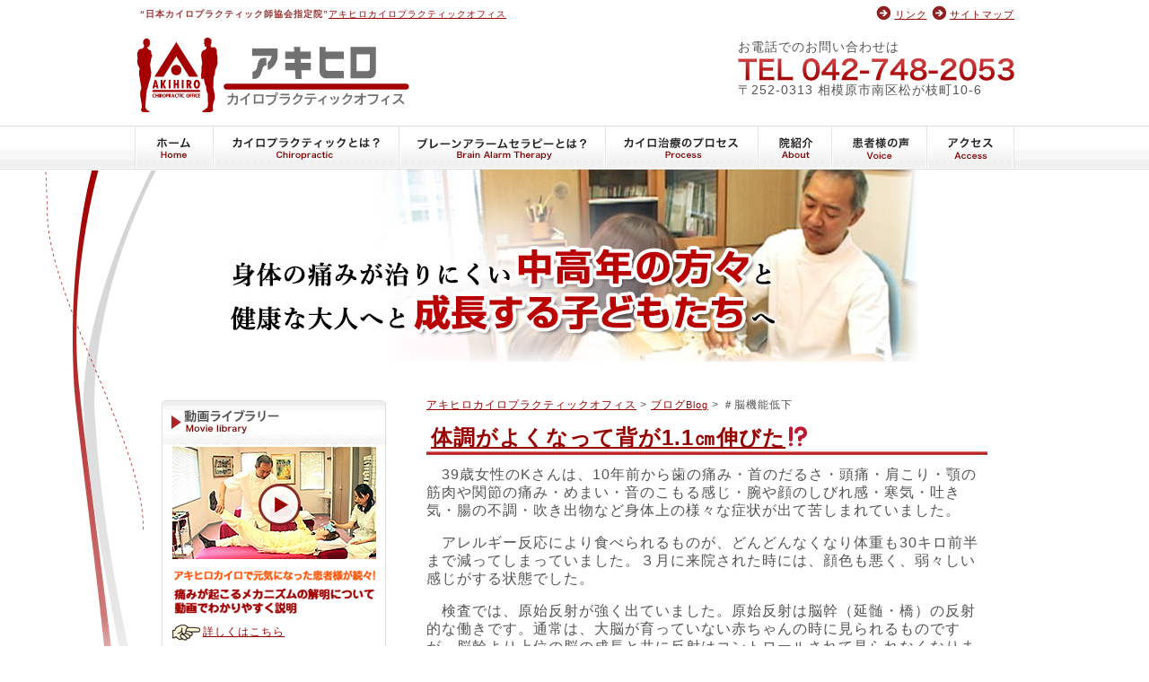

--- FILE ---
content_type: text/html; charset=UTF-8
request_url: https://www.akihiro-chiropractic.com/tag/%EF%BC%83%E8%84%B3%E6%A9%9F%E8%83%BD%E4%BD%8E%E4%B8%8B/
body_size: 12215
content:
<!DOCTYPE html>
<!--[if IE 7]>
<html class="ie ie7" lang="ja">
<![endif]-->
<!--[if IE 8]>
<html class="ie ie8" lang="ja">
<![endif]-->
<!--[if !(IE 7) | !(IE 8)  ]><!-->
<html lang="ja">
<!--<![endif]-->
<head>
	<meta http-equiv="Content-Type" content="text/html; charset=UTF-8" />
	<meta http-equiv="Content-Style-Type" content="text/css" />
	<meta http-equiv="Content-Script-Type" content="text/javascript" />
	<meta http-equiv="Content-Language" content="ja" />
	<meta name="viewport" content="width=device-width,maximum-scale=1,minimum-scale=1" />
	<meta name="format-detection" content="telephone=no" />
	<title>＃脳機能低下 | アキヒロカイロプラクティックオフィス</title>

	<link rel="shortcut icon" href="https://www.akihiro-chiropractic.com/favicon.ico" />

	<!-- Basic CSS -->
	<link rel="stylesheet" type="text/css" media="all" href="https://www.akihiro-chiropractic.com/wp-content/themes/akihiro_chiro/style.css" />
	<link rel="stylesheet" type="text/css" media="all" href="https://www.akihiro-chiropractic.com/wp-content/themes/akihiro_chiro/base.css" />
	<link rel="stylesheet" type="text/css" media="all" href="https://www.akihiro-chiropractic.com/wp-content/themes/akihiro_chiro/page.css" />
	<!-- /Basic CSS -->

	<![if !IE ]>
		<link rel="Stylesheet" type="text/css" href="https://www.akihiro-chiropractic.com/wp-content/themes/akihiro_chiro/base_rsp.css" media="all" />
	<![endif]>

	<!-- jquery -->
	<script type="text/javascript" language="javascript" src="https://www.akihiro-chiropractic.com/wp-content/themes/akihiro_chiro/js/jquery-1.8.2.min.js"></script>
	<!-- /jquery -->

	<!-- Fancybox -->
	<script type="text/javascript" src="https://www.akihiro-chiropractic.com/wp-content/themes/akihiro_chiro/js/fancybox/jquery.mousewheel-3.0.4.pack.js"></script>
	<script type="text/javascript" src="https://www.akihiro-chiropractic.com/wp-content/themes/akihiro_chiro/js/fancybox/jquery.fancybox-1.3.4.pack.js"></script>
	<script type="text/javascript" src="https://www.akihiro-chiropractic.com/wp-content/themes/akihiro_chiro/js/fancybox/fancy.js"></script>
	<link rel="stylesheet" type="text/css" media="screen" href="https://www.akihiro-chiropractic.com/wp-content/themes/akihiro_chiro/js/fancybox/jquery.fancybox-1.3.4.css" />
	<!-- /Fancybox -->

	<!-- Original Javascript -->
	<script type="text/javascript" src="https://www.akihiro-chiropractic.com/wp-content/themes/akihiro_chiro/js/adjust.js"></script>
	<!-- /Original Javascript -->

<!-- All in One SEO Pack 2.3.12.2.1 by Michael Torbert of Semper Fi Web Design[628,664] -->
<meta name="robots" content="noindex,follow" />

<link rel="canonical" href="https://www.akihiro-chiropractic.com/tag/%ef%bc%83%e8%84%b3%e6%a9%9f%e8%83%bd%e4%bd%8e%e4%b8%8b/" />
<!-- /all in one seo pack -->
<link rel='dns-prefetch' href='//s.w.org' />
<link rel="alternate" type="application/rss+xml" title="アキヒロカイロプラクティックオフィス &raquo; ＃脳機能低下 タグのフィード" href="https://www.akihiro-chiropractic.com/tag/%ef%bc%83%e8%84%b3%e6%a9%9f%e8%83%bd%e4%bd%8e%e4%b8%8b/feed/" />
		<script type="text/javascript">
			window._wpemojiSettings = {"baseUrl":"https:\/\/s.w.org\/images\/core\/emoji\/2.2.1\/72x72\/","ext":".png","svgUrl":"https:\/\/s.w.org\/images\/core\/emoji\/2.2.1\/svg\/","svgExt":".svg","source":{"concatemoji":"https:\/\/www.akihiro-chiropractic.com\/wp-includes\/js\/wp-emoji-release.min.js?ver=4.7.3"}};
			!function(a,b,c){function d(a){var b,c,d,e,f=String.fromCharCode;if(!k||!k.fillText)return!1;switch(k.clearRect(0,0,j.width,j.height),k.textBaseline="top",k.font="600 32px Arial",a){case"flag":return k.fillText(f(55356,56826,55356,56819),0,0),!(j.toDataURL().length<3e3)&&(k.clearRect(0,0,j.width,j.height),k.fillText(f(55356,57331,65039,8205,55356,57096),0,0),b=j.toDataURL(),k.clearRect(0,0,j.width,j.height),k.fillText(f(55356,57331,55356,57096),0,0),c=j.toDataURL(),b!==c);case"emoji4":return k.fillText(f(55357,56425,55356,57341,8205,55357,56507),0,0),d=j.toDataURL(),k.clearRect(0,0,j.width,j.height),k.fillText(f(55357,56425,55356,57341,55357,56507),0,0),e=j.toDataURL(),d!==e}return!1}function e(a){var c=b.createElement("script");c.src=a,c.defer=c.type="text/javascript",b.getElementsByTagName("head")[0].appendChild(c)}var f,g,h,i,j=b.createElement("canvas"),k=j.getContext&&j.getContext("2d");for(i=Array("flag","emoji4"),c.supports={everything:!0,everythingExceptFlag:!0},h=0;h<i.length;h++)c.supports[i[h]]=d(i[h]),c.supports.everything=c.supports.everything&&c.supports[i[h]],"flag"!==i[h]&&(c.supports.everythingExceptFlag=c.supports.everythingExceptFlag&&c.supports[i[h]]);c.supports.everythingExceptFlag=c.supports.everythingExceptFlag&&!c.supports.flag,c.DOMReady=!1,c.readyCallback=function(){c.DOMReady=!0},c.supports.everything||(g=function(){c.readyCallback()},b.addEventListener?(b.addEventListener("DOMContentLoaded",g,!1),a.addEventListener("load",g,!1)):(a.attachEvent("onload",g),b.attachEvent("onreadystatechange",function(){"complete"===b.readyState&&c.readyCallback()})),f=c.source||{},f.concatemoji?e(f.concatemoji):f.wpemoji&&f.twemoji&&(e(f.twemoji),e(f.wpemoji)))}(window,document,window._wpemojiSettings);
		</script>
		<style type="text/css">
img.wp-smiley,
img.emoji {
	display: inline !important;
	border: none !important;
	box-shadow: none !important;
	height: 1em !important;
	width: 1em !important;
	margin: 0 .07em !important;
	vertical-align: -0.1em !important;
	background: none !important;
	padding: 0 !important;
}
</style>
<link rel='https://api.w.org/' href='https://www.akihiro-chiropractic.com/wp-json/' />
<link rel="EditURI" type="application/rsd+xml" title="RSD" href="https://www.akihiro-chiropractic.com/xmlrpc.php?rsd" />
<link rel="wlwmanifest" type="application/wlwmanifest+xml" href="https://www.akihiro-chiropractic.com/wp-includes/wlwmanifest.xml" /> 
<meta name="generator" content="WordPress 4.7.3" />
		<style type="text/css">.recentcomments a{display:inline !important;padding:0 !important;margin:0 !important;}</style>
		</head>


<body class="archive tag tag-66">
<script>
  (function(i,s,o,g,r,a,m){i['GoogleAnalyticsObject']=r;i[r]=i[r]||function(){
  (i[r].q=i[r].q||[]).push(arguments)},i[r].l=1*new Date();a=s.createElement(o),
  m=s.getElementsByTagName(o)[0];a.async=1;a.src=g;m.parentNode.insertBefore(a,m)
  })(window,document,'script','//www.google-analytics.com/analytics.js','ga');

  ga('create', 'UA-61073954-1', 'auto');
  ga('send', 'pageview');

</script>

<div id="wrap2" class="archive">
	<div class="wrap">
		<div id="header">
			<div id="header1">
				<div id="seo"><strong>“日本カイロプラクティック師協会指定院”</strong><a href="https://www.akihiro-chiropractic.com">アキヒロカイロプラクティックオフィス</a></div>
				<div class="menu-header_navigation-container"><ul id="menu-header_navigation" class="menu"><li id="menu-item-672" class="menu-item menu-item-type-post_type menu-item-object-page menu-item-672"><a href="https://www.akihiro-chiropractic.com/link/">リンク<small>Link</small></a></li>
<li id="menu-item-673" class="menu-item menu-item-type-post_type menu-item-object-page menu-item-673"><a href="https://www.akihiro-chiropractic.com/pagelist/">サイトマップ<small>Sitemap</small></a></li>
</ul></div>			</div>
			<div id="header2">
				<h1><a href="https://www.akihiro-chiropractic.com">アキヒロカイロプラクティックオフィス</a></h1>
				<div id="h_info">
					<p>お電話でのお問い合わせは</p>
					<div id="tel"><a href="tel:0427482053">042-748-2053</a></div>
					<p>〒252-0313 相模原市南区松が枝町10-6</p>
				</div>
			</div>
		</div><!-- /header -->
	</div><!--/wrap-->

		<!-- global_navigation -->
	<div id="wrap_gn">
			<div class="menu-global_navigation-container"><ul id="menu-global_navigation" class="menu"><li id="menu-item-665" class="menu-item menu-item-type-post_type menu-item-object-page menu-item-home menu-item-665"><a href="https://www.akihiro-chiropractic.com/">HOME</a></li>
<li id="menu-item-666" class="menu-item menu-item-type-post_type menu-item-object-page menu-item-666"><a href="https://www.akihiro-chiropractic.com/chiropractic/">カイロプラクティックとは？<small>Chiopractic</small></a></li>
<li id="menu-item-667" class="menu-item menu-item-type-post_type menu-item-object-page menu-item-667"><a href="https://www.akihiro-chiropractic.com/brain/">ブレーンアラームセラピーとは？？<small>Brain Alarm Therapy</small></a></li>
<li id="menu-item-668" class="menu-item menu-item-type-post_type menu-item-object-page menu-item-668"><a href="https://www.akihiro-chiropractic.com/process/">カイロ治療のプロセス<small>Process</small></a></li>
<li id="menu-item-669" class="menu-item menu-item-type-post_type menu-item-object-page menu-item-669"><a href="https://www.akihiro-chiropractic.com/about/">院紹介<small>About</small></a></li>
<li id="menu-item-670" class="menu-item menu-item-type-taxonomy menu-item-object-category menu-item-670"><a href="https://www.akihiro-chiropractic.com/category/voice/">患者様の声</a></li>
<li id="menu-item-671" class="menu-item menu-item-type-post_type menu-item-object-page menu-item-671"><a href="https://www.akihiro-chiropractic.com/access/">アクセス<small>Access</small></a></li>
</ul></div>			<!-- /global_navigation -->
	</div><!--/wrap_gn-->

	<div class="wrap">
		<div id="main_v"><img src="https://www.akihiro-chiropractic.com/wp-content/themes/akihiro_chiro/img/home/mainv.jpg" alt="" /></div>

		<div id="main">
			<div id="main_column">
							<div class="breadcrumbs">
						<!-- Breadcrumb NavXT 5.0.1 -->
<a title="アキヒロカイロプラクティックオフィスへ行く" href="https://www.akihiro-chiropractic.com" class="home">アキヒロカイロプラクティックオフィス</a> &gt; <a title="ブログBlogへ行く" href="https://www.akihiro-chiropractic.com/blog/" class="post-root post post-post">ブログ<small>Blog</small></a> &gt; ＃脳機能低下				</div>
			

				<h2 id="postID_1316" title="id1316" class="entry_title"><a href="https://www.akihiro-chiropractic.com/clinic/%e4%bd%93%e8%aa%bf%e3%81%8c%e3%82%88%e3%81%8f%e3%81%aa%e3%81%a3%e3%81%a6%e8%83%8c%e3%81%8c1-1%e3%8e%9d%e4%bc%b8%e3%81%b3%e3%81%9f%e2%81%89/"><span>体調がよくなって背が1.1㎝伸びた⁉</span></a></h2>

<!-- Start of Post or Page -->
<div class="post-1316 post type-post status-publish format-standard hentry category-clinic tag-44 tag-62 tag-28 tag-65 tag-63 tag-64 tag-66">
		<!-- post data -->
	<ul class="post_date">
		<li class="time">2019年11月26日</li>

		<li class="pers"><a href="https://www.akihiro-chiropractic.com/author/akihiro/" title="アキヒロカイロプラクティックオフィス の投稿" rel="author">アキヒロカイロプラクティックオフィス</a></li>

		<li class="cate"><a href="https://www.akihiro-chiropractic.com/category/clinic/" title="View all posts in 臨床紹介">臨床紹介</a></li>
				<li class="tags"><a href="https://www.akihiro-chiropractic.com/tag/%ef%bc%83%e3%82%a2%e3%82%ad%e3%83%92%e3%83%ad%e3%82%ab%e3%82%a4%e3%83%ad%e3%83%97%e3%83%a9%e3%82%af%e3%83%86%e3%82%a3%e3%83%83%e3%82%af/" rel="tag">＃アキヒロカイロプラクティック</a>, <a href="https://www.akihiro-chiropractic.com/tag/%ef%bc%83%e3%82%a2%e3%83%ac%e3%83%ab%e3%82%ae%e3%83%bc%e5%8f%8d%e5%bf%9c/" rel="tag">＃アレルギー反応</a>, <a href="https://www.akihiro-chiropractic.com/tag/%ef%bc%83%e3%82%ab%e3%82%a4%e3%83%ad%e3%83%97%e3%83%a9%e3%82%af%e3%83%86%e3%82%a3%e3%83%83%e3%82%af/" rel="tag">＃カイロプラクティック</a>, <a href="https://www.akihiro-chiropractic.com/tag/%ef%bc%83%e3%82%b9%e3%83%88%e3%83%ac%e3%82%b9/" rel="tag">＃ストレス</a>, <a href="https://www.akihiro-chiropractic.com/tag/%ef%bc%83%e5%8e%9f%e5%a7%8b%e5%8f%8d%e5%b0%84/" rel="tag">＃原始反射</a>, <a href="https://www.akihiro-chiropractic.com/tag/%ef%bc%83%e8%84%b3%e5%b9%b9/" rel="tag">＃脳幹</a>, <a href="https://www.akihiro-chiropractic.com/tag/%ef%bc%83%e8%84%b3%e6%a9%9f%e8%83%bd%e4%bd%8e%e4%b8%8b/" rel="tag">＃脳機能低下</a></li>
			</ul>
	<p>　39歳女性のKさんは、10年前から歯の痛み・首のだるさ・頭痛・肩こり・顎の筋肉や関節の痛み・めまい・音のこもる感じ・腕や顔のしびれ感・寒気・吐き気・腸の不調・吹き出物など身体上の様々な症状が出て苦しまれていました。</p>
<p>　アレルギー反応により食べられるものが、どんどんなくなり体重も30キロ前半まで減ってしまっていました。３月に来院された時には、顔色も悪く、弱々しい感じがする状態でした。</p>
<p>　検査では、原始反射が強く出ていました。原始反射は脳幹（延髄・橋）の反射的な働きです。通常は、大脳が育っていない赤ちゃんの時に見られるものですが、脳幹より上位の脳の成長と共に反射はコントロールされて見られなくなります。しかし、ストレスなどによる脳の機能低下がおきると、大人でも一時的に表れてしまいます。　</p>
<p>　Kさんの場合、脳神経の検査では全く異常反応が出ないというつじつまが合わない状態でした。これは、スイッチングと言って神経回路の混乱を表しています。スイッチングは、一定の刺激をすることで整い脳神経の働きを正常に導いてくれます。</p>
<p>　施術では、原始反射がコントロールされるように、脳に対し酸素の供給と血液循環を促し、さらに筋肉と関節の動きのを使って刺激をしていきました。</p>
<p>　Kさんは、施術を行うごとに食べられる品目が増えていきました。食べた後の拒否反応による胃腸の不快感の出る回数が減り、徐々に食欲も出てしっかり食べられるようになりました。</p>
<p>　食べられることで体力もついて外出が出来るようになり、散歩で汗をかくことで顔の皮膚の感じが良くなり、紫外線による皮膚の炎症も徐々に出なくなりました。</p>
<p>　最近は、ひと月に１回程度で来院していますが、今月来院した際に「先生、この歳になっても背が伸びることがありますか？」と突然質問されました。</p>
<p>　骨の成長のための細胞分裂は止まっているはずだし、突然変異で細胞分裂を始めたかな？「知人が洋服をあげると持って来てくれた際に、妹と背丈を比べてみたら今まで同じ目の高さだったのが、妹の目が下に見えて、並んでみたら私の方が高いと言われたのです。実際に測ったら1.1cｍも伸びていました。体重も３月と比べると6.5キロも増えました。」とのことでした。</p>
<p>　骨の成長は考えられないものの背骨を支える体幹の筋力アップと脳の姿勢調節機能のアップで、全部で23枚ある椎間板に掛かる圧力が軽減されたことで椎間板がつぶされなくなった分だけ身長が伸びたのかもしれません。私の施術を受けた方は、施術のあと背が伸びたような感じがすると言われる方が多くいます。これも同じ理由からです。</p>
<p>　Kさんは、この状態を維持しているということで素晴らしいことです。さらに体調が向上することでしょう。</p>
</div>
<div class="gototop2"><a href="#wrap2">ページの先頭に戻る</a></div>
<!-- End of Post or Page -->
				<h2 id="postID_1307" title="id1307" class="entry_title"><a href="https://www.akihiro-chiropractic.com/clinic/%e3%82%a8%e3%82%a2%e3%82%b3%e3%83%b3%e3%81%ae%e5%ae%a4%e5%a4%96%e6%a9%9f%e3%81%ae%e4%bd%8e%e5%91%a8%e6%b3%a2%e9%9f%b3%e3%81%a7%e6%82%a9%e3%82%93%e3%81%a7%e3%81%84%e3%81%9f%e7%a7%81%e3%81%8c%e3%83%bb/"><span>エアコンの室外機の低周波音で悩んでいた私が・・・⁉</span></a></h2>

<!-- Start of Post or Page -->
<div class="post-1307 post type-post status-publish format-standard hentry category-clinic tag-44 tag-28 tag-70 tag-71 tag-68 tag-66 tag-72">
		<!-- post data -->
	<ul class="post_date">
		<li class="time">2019年08月27日</li>

		<li class="pers"><a href="https://www.akihiro-chiropractic.com/author/akihiro/" title="アキヒロカイロプラクティックオフィス の投稿" rel="author">アキヒロカイロプラクティックオフィス</a></li>

		<li class="cate"><a href="https://www.akihiro-chiropractic.com/category/clinic/" title="View all posts in 臨床紹介">臨床紹介</a></li>
				<li class="tags"><a href="https://www.akihiro-chiropractic.com/tag/%ef%bc%83%e3%82%a2%e3%82%ad%e3%83%92%e3%83%ad%e3%82%ab%e3%82%a4%e3%83%ad%e3%83%97%e3%83%a9%e3%82%af%e3%83%86%e3%82%a3%e3%83%83%e3%82%af/" rel="tag">＃アキヒロカイロプラクティック</a>, <a href="https://www.akihiro-chiropractic.com/tag/%ef%bc%83%e3%82%ab%e3%82%a4%e3%83%ad%e3%83%97%e3%83%a9%e3%82%af%e3%83%86%e3%82%a3%e3%83%83%e3%82%af/" rel="tag">＃カイロプラクティック</a>, <a href="https://www.akihiro-chiropractic.com/tag/%ef%bc%83%e4%bd%8e%e5%91%a8%e6%b3%a2%e9%9f%b3/" rel="tag">＃低周波音</a>, <a href="https://www.akihiro-chiropractic.com/tag/%ef%bc%83%e5%92%b3/" rel="tag">＃咳</a>, <a href="https://www.akihiro-chiropractic.com/tag/%ef%bc%83%e6%a9%9f%e8%83%bd%e7%a5%9e%e7%b5%8c%e5%ad%a6/" rel="tag">＃機能神経学</a>, <a href="https://www.akihiro-chiropractic.com/tag/%ef%bc%83%e8%84%b3%e6%a9%9f%e8%83%bd%e4%bd%8e%e4%b8%8b/" rel="tag">＃脳機能低下</a>, <a href="https://www.akihiro-chiropractic.com/tag/%ef%bc%83%e8%95%81%e9%ba%bb%e7%96%b9/" rel="tag">＃蕁麻疹</a></li>
			</ul>
	<p>　最近、リビングに居るとなんだか今までと違う違和感がありました。リビングに居ると低い音がずっとしているようで、鼓膜がボーンとして耳が押されるような感じがしまた。　</p>
<p>　初め何故だか良く分からず、家族に聞いてみても「別に何の音もしてないよ」と言われてしまいました。部屋の中を変えたことはないので、部屋の外から聞こえてくるのかなと思い、家の外を見渡してみました。丁度その時に隣の店舗のエアコンの室外機が回っていました。今までも室外機は回っていたはずなのに？と思いながらいました。</p>
<p>　次第に咳が出るようになり、皮膚にも蕁麻疹が出るようになり、夜も眠れなくなりました。実家に行くと咳も止まり、皮膚のかゆみも収まります。自宅に戻ると再び咳と蕁麻疹が出ます。やっぱり室外機の音のせいかな？と思いましたが、それを証明することは難しいことなので、ずっと我慢しなければいけないのかな？と悩んでいました。</p>
<p>　アキヒロ先生には健康管理のために2週間に1度診てもらっています。来院した際に相談したところ、聴覚の検査をしてみようということになりました。スマフォのアプリで低周波音を聞くと異常反応が出ました。私の言っていることは嘘ではなかったと分かって安心しました。</p>
<p>　右の耳の圧迫感があったのに検査によると、私の左耳からの音の処理の働きが乱れていたようです。先生は耳栓を取り出して乱れを整えるために私の左耳に耳栓を⁉　5分後耳栓を外して低周波音の検査をしてみると異常反応が出なくなっていました。　　</p>
<p>　「1日10分左耳に耳栓をしてください。」と先生からの指示を守っていたら、数日で低周波音が聞こえなくなりました。こんなことで低周波音が聞こえなくなるなんて、本当に驚きました。今では、低周波音を気にすることなく良く眠れるようになり、ありがたく思います。</p>
<p>アキヒロ先生、どうもありがとうございました。</p>
</div>
<div class="gototop2"><a href="#wrap2">ページの先頭に戻る</a></div>
<!-- End of Post or Page -->
				<h2 id="postID_376" title="id376" class="entry_title"><a href="https://www.akihiro-chiropractic.com/staffblog/%e3%81%aa%e3%81%9c%e3%81%8b%e4%ba%94%e5%8d%81%e8%82%a9%e3%81%ae%e6%96%b9%e3%81%b0%e3%81%8b%e3%82%8a/"><span>なぜか五十肩の方ばかり</span></a></h2>

<!-- Start of Post or Page -->
<div class="post-376 post type-post status-publish format-standard hentry category-staffblog category-clinic tag-44 tag-28 tag-586 tag-92 tag-328 tag-68 tag-66 tag-585">
		<!-- post data -->
	<ul class="post_date">
		<li class="time">2013年11月30日</li>

		<li class="pers"><a href="https://www.akihiro-chiropractic.com/author/akihiro/" title="アキヒロカイロプラクティックオフィス の投稿" rel="author">アキヒロカイロプラクティックオフィス</a></li>

		<li class="cate"><a href="https://www.akihiro-chiropractic.com/category/staffblog/" title="View all posts in スタッフブログ">スタッフブログ</a>,<a href="https://www.akihiro-chiropractic.com/category/clinic/" title="View all posts in 臨床紹介">臨床紹介</a></li>
				<li class="tags"><a href="https://www.akihiro-chiropractic.com/tag/%ef%bc%83%e3%82%a2%e3%82%ad%e3%83%92%e3%83%ad%e3%82%ab%e3%82%a4%e3%83%ad%e3%83%97%e3%83%a9%e3%82%af%e3%83%86%e3%82%a3%e3%83%83%e3%82%af/" rel="tag">＃アキヒロカイロプラクティック</a>, <a href="https://www.akihiro-chiropractic.com/tag/%ef%bc%83%e3%82%ab%e3%82%a4%e3%83%ad%e3%83%97%e3%83%a9%e3%82%af%e3%83%86%e3%82%a3%e3%83%83%e3%82%af/" rel="tag">＃カイロプラクティック</a>, <a href="https://www.akihiro-chiropractic.com/tag/%ef%bc%83%e3%82%ab%e3%82%a4%e3%83%ad%e3%83%97%e3%83%a9%e3%82%af%e3%83%86%e3%82%a3%e3%83%83%e3%82%af%e7%a5%9e%e7%b5%8c%e5%ad%a6/" rel="tag">＃カイロプラクティック神経学</a>, <a href="https://www.akihiro-chiropractic.com/tag/%ef%bc%83%e3%83%96%e3%83%ac%e3%82%a4%e3%83%b3%e3%82%a2%e3%83%a9%e3%83%bc%e3%83%a0%e3%82%bb%e3%83%a9%e3%83%94%e3%83%bc/" rel="tag">＃ブレインアラームセラピー</a>, <a href="https://www.akihiro-chiropractic.com/tag/%ef%bc%83%e4%ba%94%e5%8d%81%e8%82%a9/" rel="tag">＃五十肩</a>, <a href="https://www.akihiro-chiropractic.com/tag/%ef%bc%83%e6%a9%9f%e8%83%bd%e7%a5%9e%e7%b5%8c%e5%ad%a6/" rel="tag">＃機能神経学</a>, <a href="https://www.akihiro-chiropractic.com/tag/%ef%bc%83%e8%84%b3%e6%a9%9f%e8%83%bd%e4%bd%8e%e4%b8%8b/" rel="tag">＃脳機能低下</a>, <a href="https://www.akihiro-chiropractic.com/tag/%ef%bc%83%e9%96%a2%e7%af%80%e3%81%ae%e7%99%92%e7%9d%80/" rel="tag">＃関節の癒着</a></li>
			</ul>
	<p>9月から<span style="color: #ff0000;">五十肩</span>の方が増えてきた。</p>
<p>昨日は、腱の炎症の方を含めて続けて５人。</p>
<p>例年にない状態です。</p>
<p>季節の異変のせいでしょうか？</p>
<p><span style="color: #ff0000;">五十肩</span>は、急に痛みが出て腕が上がらなくなります。</p>
<p>特別何をしたという覚えもありません。</p>
<p>痛くなると夜も眠れないほどになります。</p>
<p>不思議な症状です。</p>
<p><span style="color: #ff0000;">五十肩</span>は、筋肉が固まって関節と癒着すると痛みが強まりますが、</p>
<p>なぜ筋肉が固まるのか</p>
<p>原因が特定されていません。</p>
<p>しかし、アキヒロカイロプラクティックレターにも書きましたが、</p>
<p>9月に<span style="color: #ff0000;">五十肩</span>になったと言って来院されたTさんを調べましたら、</p>
<p>右腕が内旋（内側にひねった状態）で、肘が突っ張っていて、肘が曲がりません。</p>
<p>当然、腕も上がりません。</p>
<p><span style="color: #ff0000;">五十肩</span>では、肘は曲がるはず。</p>
<p>ちょっとおかしいぞ。</p>
<p><span style="color: #ff0000;">五十肩</span>というよりは、脳幹の梗塞に似た症状でした。</p>
<p>検査して、カイロの範疇を超えるようであれば病院へ</p>
<p>と言うつもりで慎重に検査。</p>
<p><strong><span style="color: #0000ff;">ブレインアラームセラピー（アキヒロメソッド）</span></strong>で、右腕の反応を見ると、</p>
<p>自力で腕を外へ捻れる。</p>
<p>肘も曲げられる。</p>
<p>腕も上げられる。</p>
<p>o(^▽^)oと思わず叫んでいたTさん。</p>
<p>Tさんは<span style="color: #ff0000;">五十肩</span>ではなかったが、</p>
<p>改めて五十肩は、脳の機能低下が原因である可能性が高いことに確信をもてた。</p>
<p>今年3月に、アメリカのカイロプラクティック神経学の学位を持つ伊藤彰洋先生に話をすると、</p>
<p>私の分析通りでしょうと考えに同意してもらえた。</p>
<p>そうは言っても</p>
<p>五十肩は、かなり厄介なトラブルで苦戦は強いられる。</p>
<p>患者さんのために、</p>
<p>さらにカイロプラクティック神経学を追求しますよ。</p>
<p>乞うご期待！</p>
</div>
<div class="gototop2"><a href="#wrap2">ページの先頭に戻る</a></div>
<!-- End of Post or Page -->



			</div>
			<!-- /main_column -->
			<div id="side_column">
				<ul>
					<li id="left_g">
						<ul>
							<li id="left_movie">
								<dl>
																			<dd><a href="https://www.akihiro-chiropractic.com/movie/"><img src="https://www.akihiro-chiropractic.com/wp-content/themes/akihiro_chiro/img/side/bnr_move.jpg" alt="" /></a></dd>
																		<dd>
										<img src="https://www.akihiro-chiropractic.com/wp-content/themes/akihiro_chiro/img/side/left_02.gif" alt="" /><br />
										<img src="https://www.akihiro-chiropractic.com/wp-content/themes/akihiro_chiro/img/side/left_03.gif" alt="" />
									</dd>
									<dd class="more"><a href="https://www.akihiro-chiropractic.com/movie/">詳しくはこちら</a></dd>
								</dl>
							</li>
							<!--<li id="left_ekiten"><a href="http://www.ekiten.jp/shop_2931237/" target="_blank">駅周辺のお店のクチコミサイト「エキテン!」</a></li>
							<li><div align="center" style="width:200px;  margin: 5px auto;"><input type="image"
							src="//www.img01.ekiten.jp/images/btn_marketing_reserve_3.gif" alt="予約ボタン" onClick="window.open('https://reserve.ekiten.jp/shop_2931237/?rsv=5', null);
							return false;" /></div></li>-->
							<li><a href="https://akihiro-chiro-child.com/" target="_blank"><img src="https://www.akihiro-chiropractic.com/wp-content/themes/akihiro_chiro/img/side/bn_hattatsu.gif" alt="発達障害でお悩みの方はこちら" /></a></li>
							<li><a href="https://akihiro-chiro-numbness1.jimdo.com/" target="_blank"><img src="https://www.akihiro-chiropractic.com/wp-content/themes/akihiro_chiro/img/side/bn_ashi.gif" alt="脚のしびれでお悩みの方はこちら" /></a></li>
							<li id="left_staffblog"><a href="https://www.akihiro-chiropractic.com/category/staffblog/">スタッフブログ</a></li>
							<li id="left_kodomonokarada">
								<dl>
									<dt>子供の身体のおはなし</dt>
									<dd>ブログにて子供の身体のことを連載していきます。</dd>
									<dd><a href="http://ameblo.jp/zenntoukinou/" target="_blank">詳しくはこちら</a></dd>
								</dl>
							</li>
							<li id="left_daijoubu">
								<dl>
									<dt>大丈夫？子どものカラダ</dt>
									<dd>乳幼児期に養われなければならない運動機能を習得する環境造りの大切さを掲載。</dd>
									<dd><a href="https://www.akihiro-chiropractic.com/colume">詳しくはこちら</a></dd>
								</dl>
							</li>
						</ul>
					</li>
					<li id="left_shopinfo">
						<dl>
							<dt id="shopinfo">アキヒロカイロプラスティックオフィス</dt>
							<dt>診療時間</dt>
							<dd>午前：9：00～11：30<br>午後：14：00～19：00<br>*土・日の午後の受付は14:00-17:00</dd>
							<dt>休診日</dt>
							<dd>月曜日・水曜日<br>※ただし急患の場合はご連絡下さい</dd>
							<dt>交通アクセス</dt>
							<dd>小田急相模原駅　徒歩6分</dd>
							<dt>郵便番号</dt>
							<dd>〒252-0313</dd>
							<dt>住所</dt>
							<dd>相模原市南区松が枝町10-6<br>（※駐車場有り）</dd>
							<dt>電話番号</dt>
							<dd><a href="tel:0427482053">042-748-2053</a></dd>
							<dd><a href="#">>>詳しくはこちら</a></dd>
						</dl>
						
					</li>
					<li class="left_rinsyou">
						<dl>
							<dt>臨床紹介</dt>
																																		<dd>
											<a href="https://www.akihiro-chiropractic.com/clinic/%e8%bb%a2%e5%80%92%e3%81%ab%e3%82%88%e3%82%8b%e3%83%80%e3%83%a1%e3%83%bc%e3%82%b8%e3%81%af%e6%84%8f%e5%a4%96%e3%81%a8%e5%a4%a7%e3%81%8d%e3%81%84%ef%bc%81%e7%a5%9e%e7%b5%8c%e9%9a%9c%e5%ae%b3%e3%81%ae/">転倒によるダメージは意外と大きい！神経障害の可能性‼</a>
										</dd>
																			<dd>
											<a href="https://www.akihiro-chiropractic.com/clinic/%e8%bb%a2%e3%82%93%e3%81%a7%e7%97%9b%e3%82%81%e3%81%9f%e3%81%a8%e6%80%9d%e3%81%a3%e3%81%a6%e3%81%84%e3%81%9f%e9%a6%96%e3%81%ae%e7%97%9b%e3%81%bf%e3%80%81%e8%86%9d%e3%81%ae%e5%8f%a4%e5%82%b7%e3%81%8c/">転んで痛めたと思っていた首の痛み、膝の古傷が原因！</a>
										</dd>
																			<dd>
											<a href="https://www.akihiro-chiropractic.com/clinic/%e3%81%be%e3%81%95%e3%81%8b%e9%a6%96%e3%81%8c%e5%8e%9f%e5%9b%a0%e3%81%a7%e8%85%b0%e7%97%9b%e3%81%ab%e3%81%aa%e3%81%a3%e3%81%9f%e3%81%a8%e3%81%af%e3%80%80a-n%e3%81%95%e3%82%93%e3%80%80%e4%bc%9a/">まさか首が原因で腰痛になったとは　A.Nさん　会社員</a>
										</dd>
																			<dd>
											<a href="https://www.akihiro-chiropractic.com/clinic/%e3%81%8a%e7%88%b6%e3%81%95%e3%82%93%e3%82%b3%e3%83%bc%e3%83%81%e3%81%8c%e7%96%b2%e3%82%8c%e3%81%a6%e3%81%84%e3%82%8b/">お父さんコーチが疲れている</a>
										</dd>
																			<dd>
											<a href="https://www.akihiro-chiropractic.com/clinic/%e3%82%b3%e3%83%ad%e3%83%8a%e6%84%9f%e6%9f%93%e3%81%ae%e5%be%8c%e9%81%ba%e7%97%87%e3%81%ab%e3%81%af%e3%80%81%e3%82%ab%e3%82%a4%e3%83%ad%e3%83%97%e3%83%a9%e3%82%af%e3%83%86%e3%82%a3%e3%83%83%e3%82%af/">コロナ感染の後遺症には、カイロプラクティックが有効！</a>
										</dd>
																			<dd>
											<a href="https://www.akihiro-chiropractic.com/clinic/%e4%bd%93%e8%aa%bf%e3%81%8c%e3%82%88%e3%81%8f%e3%81%aa%e3%81%a3%e3%81%a6%e8%83%8c%e3%81%8c1-1%e3%8e%9d%e4%bc%b8%e3%81%b3%e3%81%9f%e2%81%89/">体調がよくなって背が1.1㎝伸びた⁉</a>
										</dd>
																															<dd class="more"><a href="https://www.akihiro-chiropractic.com/category/clinic">「臨床紹介」を全てを見る</a></dd>
						</dl>
					</li>
					<li class="left_rinsyou">
						<dl>
							<dt>適応症状</dt>
							<dd><a href="https://www.akihiro-chiropractic.com/case/case01/">ぎっくり腰</a></dd>
							<dd><a href="https://www.akihiro-chiropractic.com/case/case02/">急性腰痛</a></dd>
							<dd><a href="https://www.akihiro-chiropractic.com/case/case03/">慢性腰痛</a></dd>
							<dd><a href="https://www.akihiro-chiropractic.com/case/case04/">椎間板ヘルニア</a></dd>
							<dd><a href="https://www.akihiro-chiropractic.com/case/case05/">坐骨神経痛</a></dd>
							<dd><a href="https://www.akihiro-chiropractic.com/case/case06/">頭痛</a></dd>
							<dd><a href="https://www.akihiro-chiropractic.com/case/case07/">膝の痛み</a></dd>
							<dd><a href="https://www.akihiro-chiropractic.com/case/case08/">五十肩</a></dd>
							<dd><a href="https://www.akihiro-chiropractic.com/case/case09/">腕の痛み・痺れ</a></dd>
							<dd><a href="https://www.akihiro-chiropractic.com/case/case10/">頸の寝違え</a></dd>
							<dd><a href="https://www.akihiro-chiropractic.com/case/case11/">事故によるむち打ち症</a></dd>
							<dd><a href="https://www.akihiro-chiropractic.com/case/case12/">スポーツ障害</a></dd>
							<dd><a href="https://www.akihiro-chiropractic.com/case/case13/">更年期障害腰</a></dd>
							<dd><a href="https://www.akihiro-chiropractic.com/case/case14/">生理痛</a></dd>
							<dd><a href="https://www.akihiro-chiropractic.com/case/case15/">ふらつき</a></dd>
							<dd><a href="https://www.akihiro-chiropractic.com/case/case16/">めまい</a></dd>
							<dd><a href="https://www.akihiro-chiropractic.com/case/case17/">耳鳴り</a></dd>
							<dd><a href="https://www.akihiro-chiropractic.com/case/case18/">股関節痛</a></dd>
							<dd><a href="https://www.akihiro-chiropractic.com/case/case19/">顎関節の痛み</a></dd>
							<dd><a href="https://www.akihiro-chiropractic.com/case/case20/">出産後の調整</a></dd>
							<dd class="more"><a href="https://www.akihiro-chiropractic.com/case/case">「適応症状」を全て見る</a></dd>
						</dl>
					</li>

					<li class="left_rinsyou" id="left_chiiki">
						<dl>
							<dt>患者様がよくお越しになられる地域</dt>
							<dd>
								<ul>
									<li>相生</li>
									<li>相原</li>
									<li>青葉</li>
									<li>旭町</li>
									<li>麻溝台</li>
									<li>新磯野</li>
									<li>磯部</li>
									<li>鵜野森</li>
									<li>大島</li>
									<li>大野台</li>
									<li>大山町</li>
									<li>小山</li>
									<li>鹿沼台</li>
									<li>上九沢</li>
									<li>上鶴間</li>
									<li>上鶴間本町</li>
									<li>上溝</li>
									<li>上矢部</li>
									<li>北里</li>
									<li>共和</li>
									<li>向陽町</li>
									<li>古淵</li>
									<li>小町通</li>
									<li>栄町</li>
									<li>相模大野</li>
									<li>相模湖町小原</li>
									<li>相模湖町寸沢嵐</li>
									<li>相模湖町寸沢嵐</li>
									<li>相模湖町千木良</li>
									<li>相模湖町与瀬</li>
									<li>相模湖町与瀬本町</li>
									<li>相模湖町若柳</li>
									<li>相模台</li>
									<li>相模台団地</li>
									<li>相模原</li>
									<li>桜台</li>
									<li>下九沢</li>
									<li>下溝</li>
									<li>新戸</li>
									<li>水郷田名</li>
									<li>すすきの町</li>
									<li>清新</li>
									<li>相南</li>
									<li>相武台</li>
									<li>相武台団地</li>
									<li>当麻</li>
									<li>高根</li>
									<li>田名</li>
									<li>田名塩田</li>
									<li>中央</li>
									<li>千代田</li>
									<li>津久井町青根</li>
									<li>津久井町青野原</li>
									<li>津久井町青山</li>
									<li>津久井町太井</li>
									<li>津久井町鳥屋</li>
									<li>津久井町長竹</li>
									<li>津久井町中野</li>
									<li>津久井町根小屋</li>
									<li>津久井町又野</li>
									<li>津久井町三井</li>
									<li>津久井町三ケ木</li>
									<li>並木</li>
									<li>西大沼</li>
									<li>西橋本</li>
									<li>二本松</li>
									<li>橋本</li>
									<li>橋本台</li>
									<li>光が丘</li>
									<li>氷川町</li>
									<li>東大沼</li>
									<li>東橋本</li>
									<li>東淵野辺</li>
									<li>東林間</li>
									<li>富士見</li>
									<li>双葉</li>
									<li>淵野辺</li>
									<li>淵野辺本町</li>
									<li>文京</li>
									<li>星が丘</li>
									<li>松が枝町</li>
									<li>松が丘</li>
									<li>御園</li>
									<li>緑が丘</li>
									<li>南台</li>
									<li>南橋本</li>
									<li>宮下</li>
									<li>宮下本町</li>
									<li>元橋本町</li>
									<li>弥栄</li>
									<li>矢部</li>
									<li>矢部新町</li>
									<li>豊町</li>
									<li>陽光台</li>
									<li>横山</li>
									<li>横山台</li>
									<li>由野台</li>
									<li>若松</li>
								</ul>
							</dd>
						</dl>
					</li>
				</ul>
			</div>
			<!-- /side_column -->
		</div>
	
		<div id="footer">
			<div class="menu-footer_navigation-container"><ul id="menu-footer_navigation" class="menu"><li id="menu-item-652" class="menu-item menu-item-type-post_type menu-item-object-page menu-item-home menu-item-652"><a href="https://www.akihiro-chiropractic.com/">HOME</a></li>
<li id="menu-item-653" class="menu-item menu-item-type-post_type menu-item-object-page menu-item-653"><a href="https://www.akihiro-chiropractic.com/chiropractic/">カイロプラクティックとは？<small>Chiopractic</small></a></li>
<li id="menu-item-654" class="menu-item menu-item-type-post_type menu-item-object-page menu-item-654"><a href="https://www.akihiro-chiropractic.com/brain/">ブレーンアラームセラピーとは？？<small>Brain Alarm Therapy</small></a></li>
<li id="menu-item-655" class="menu-item menu-item-type-post_type menu-item-object-page menu-item-655"><a href="https://www.akihiro-chiropractic.com/process/">カイロ治療のプロセス<small>Process</small></a></li>
<li id="menu-item-656" class="menu-item menu-item-type-post_type menu-item-object-page menu-item-656"><a href="https://www.akihiro-chiropractic.com/about/">院紹介<small>About</small></a></li>
<li id="menu-item-657" class="menu-item menu-item-type-taxonomy menu-item-object-category menu-item-657"><a href="https://www.akihiro-chiropractic.com/category/voice/">患者様の声</a></li>
<li id="menu-item-658" class="menu-item menu-item-type-post_type menu-item-object-page menu-item-658"><a href="https://www.akihiro-chiropractic.com/access/">アクセス<small>Access</small></a></li>
<li id="menu-item-659" class="menu-item menu-item-type-taxonomy menu-item-object-category menu-item-659"><a href="https://www.akihiro-chiropractic.com/category/clinic/">臨床紹介</a></li>
<li id="menu-item-660" class="menu-item menu-item-type-taxonomy menu-item-object-category menu-item-660"><a href="https://www.akihiro-chiropractic.com/category/case/">症例</a></li>
<li id="menu-item-819" class="menu-item menu-item-type-taxonomy menu-item-object-category menu-item-819"><a href="https://www.akihiro-chiropractic.com/category/staffblog/">スタッフブログ</a></li>
<li id="menu-item-662" class="menu-item menu-item-type-post_type menu-item-object-page menu-item-662"><a href="https://www.akihiro-chiropractic.com/colume/">大丈夫？子供のカラダ1</a></li>
<li id="menu-item-663" class="menu-item menu-item-type-post_type menu-item-object-page menu-item-663"><a href="https://www.akihiro-chiropractic.com/link/">リンク<small>Link</small></a></li>
<li id="menu-item-664" class="menu-item menu-item-type-post_type menu-item-object-page menu-item-664"><a href="https://www.akihiro-chiropractic.com/pagelist/">サイトマップ<small>Sitemap</small></a></li>
</ul></div>			<div id="flink">
				<ul class="menu" id="menu-header_navigation">
					<li class="menu-item menu-item-type-post_type menu-item-object-page menu-item-44" id="menu-item-44"><a href="https://www.akihiro-chiropractic.com/access/">アクセス</a></li>
					<li class="menu-item menu-item-type-post_type menu-item-object-page menu-item-43" id="menu-item-43"><a href="https://www.akihiro-chiropractic.com/link/">リンク</a></li>
					<li class="menu-item menu-item-type-post_type menu-item-object-page menu-item-43" id="menu-item-43"><a href="https://www.akihiro-chiropractic.com/pagelist/">サイトマップ</a></li>
				</ul>
				<address>(c)2001 アキヒロカイロプラクティックオフィス </address>
			</div>
		</div>
		<!-- /footer -->
	</div><!--/wrap-->


</div><!--/wrap2-->
<script type='text/javascript' src='https://www.akihiro-chiropractic.com/wp-includes/js/wp-embed.min.js?ver=4.7.3'></script>
</body>
</html>



--- FILE ---
content_type: text/css
request_url: https://www.akihiro-chiropractic.com/wp-content/themes/akihiro_chiro/page.css
body_size: 2073
content:
@charset "UTF-8";

/* ------------------
 ページ固有CSS
------------------ */
div#main_column h2 {
	background: url("img/title/h2_bottom.gif") repeat-x 0 bottom;
	line-height:180%;
	text-indent:5px;
	margin:5px 0 10px;
}
div#main_column h2 small {
	background:url("img/title/h2_line.gif") no-repeat left bottom;
	padding-left:8px;
	margin-left:3px;
	color:#B01415;
}
div#main_column h3 {
	background: url("img/title/bg_h3_red.gif") no-repeat 0 top, url("img/title/bg_h3.gif") repeat-x 0 bottom rgba(0, 0, 0, 0);
	background:url("img/title/bg_h3_plus.gif") 0 bottom\9;/* IE6, IE7 */
	line-height: 140%;
	margin: 5px 0 10px;
	text-indent: 10px;
	padding: 0 0 5px;
	text-indent: 15px\9;/* IE6, IE7 */
}
div#main_column h4 {
	background: url("img/title/h4.gif") no-repeat 0 top;
	background: url("img/title/h4.gif") no-repeat\9;/* IE6, IE7 */
	color: #973534;
	line-height: 180%;
	margin: 5px 0 10px;
	padding-top: 10px;
	text-indent: 30px;
}
div.frontpage div#main_column h4 small,
h4 em {
	color:#784A40;
	font-size:90%;
	text-indent:10px;
	font-weight:bold;
}
div.frontpage div#main_column h4 small {
	font-size:14px;
	margin-left: 15px;
}
div.frontpage div#main_column div.home_clinic h4,
div#main_column h5 {
	background: url("img/title/h5.gif") no-repeat 0 3px;
	color: #973534;
	font-size: 16px;
	font-weight: bold;
	line-height: 180%;
	margin: 5px 0 10px;
	text-indent: 18px;
}
div.frontpage div#main_column div.home_clinic h4 {
	padding-top:0px;
}
div#main_column h6 {
	background: url("img/title/h5.gif") no-repeat 0 0px;

}
strong {
	color:#973534;
}
/*-- アクセス --*/
dl.acs {
	margin: 15px;
}
dl.acs dt {
	background-position: 0 4px;
	color: #973534;
	display: inline;
	float: left;
	text-indent:20px;
	width:110px;
	background:url("img/icon/icon_02.gif") no-repeat 0 3px;
}
dl dd {
	color: #545454;
	margin-bottom: 6px;
	/*padding-left: 16px;*/
	overflow: hidden;
}
div.post-62 dl {
	margin-top: 40px;
	overflow: hidden;
}
div.post-62 dl dt {
	float:left;
	margin-right:20px;
}
div.post-62 dl dd a {
	background: url("img/icon/icon_03.gif") no-repeat scroll 0px 5px;
	padding: 0 0 5px 10px;
}
/*-- カイロプラクティックとは? --*/
div#bg_chiropractic {
	background:url("img/photo/bg_chiro.jpg") no-repeat right 5px;
	margin-top: 40px;
	padding-bottom:60px;
}
div#bg_chiropractic dl {
	background: url("img/title/bg_chirodt.gif") no-repeat scroll 0 0 #fff;
	border: 1px solid #dedede;
	border-radius: 5px;
	display: block;
	font-size: 12px;
	line-height: 110%;
	margin-top: 20px;
	padding: 15px 20px 10px;
	width: 243px;
}
div#bg_chiropractic dl dt {
	font-weight:bold;
	color: #973534;
	font-size: 16px;
	font-weight: bold;
	margin-bottom: 20px;
	text-indent: 5px;
}
/*-- ブレーンアラームセラピーとは？？ --*/

div#bg_brain p {
	width:280px;
}
div.post-6 p {
	padding-bottom:30px;
}
body.page-id-10 div#main_column dl {

}
body.page-id-10 div#main_column dl dt {
	color: #973534;
	font-weight: bold;
	float:left;
	width:100px;
}
body.page-id-10 div#main_column dl dd {
	color: #545454;
	margin-bottom: 10px;
	overflow: hidden;
}
/*-- 大丈夫？子供のカラダ --*/
div#bg_colume1 strong {
	display: block;
	margin-bottom: 8px;
	overflow: hidden;
}
/*-- 1 --*/

h2#postID_16 {
	display:none;
}
div#colume_tit1 {
	background:url("img/photo/t19.gif") no-repeat;
	height:104px;
	width:292px;
	margin-bottom:20px;
	overflow: hidden;
	text-indent: 100%;
	white-space: nowrap;
}

div#bg_colume1 p {
	margin-right:30px;
}
div#colume_link {
	text-align:center;
}
/*-- 2 --*/
h2#postID_265,
h2#postID_268,
h2#postID_270,
h2#postID_272 {
	display:none;
}
div#bg_colume2 {
	background: url("img/photo/bg_child2.jpg") no-repeat;
	margin-left: 15px;
	padding: 60px 0 0 10px;
}
div#colume_tit2 {
	background:url("img/photo/t22.gif") no-repeat;
	height:48px;
	width:306px;
	margin-bottom:20px;
	overflow: hidden;
	text-indent: 100%;
	white-space: nowrap;
}
div#main_column p.colume_txt2 {
	margin: 0 30px 30px 0;
}
.lead-txt {
	padding:15px;
	border:solid 1px #dedede;
	border-radius:6px;
	-moz-border-radius:6px;
	-webkit-border-radius:6px;
	background: #ffffff;
	background: -moz-linear-gradient(top, #ffffff 0%, #eeeeee 99%);
	background: -webkit-linear-gradient(top, #ffffff 0%,#eeeeee 99%);
	background: linear-gradient(to bottom, #ffffff 0%,#eeeeee 99%);
	filter: progid:DXImageTransform.Microsoft.gradient( startColorstr='#ffffff', endColorstr='#eeeeee',GradientType=0 );
	box-shadow: 0px 1px 2px 0px rgba(110,108,98,0.3);
}
.lead-txt em {
	font-size:1.7em;
	color:#000;
}
/*-- link --*/
div.post-24 ul {
	margin: 20px auto 10px;
	width: 540px;
	list-style: none;
}
div#main_column div.post-24 ul li {
	background: url("img/bullet/line02.gif") no-repeat 0 bottom;
	display: block;
	padding: 0 0 6px;
	text-indent: 1em;
}
/*-- pagelist --*/
div#main_column h2#postID_26 {
	margin-bottom:30px;
}
div.post-26 ul {
	margin: 20px auto 10px;
	width: 540px;
	list-style: none;
}
div#main_column div.post-26 ul li {
	background: url("img/bullet/line02.gif") no-repeat 0 bottom;
	display: block;
	padding: 0 0 6px;
	text-indent: 1em;
}
/*-- home --*/
div#voice_tit {
	background: url("img/home/h2_kanja.gif") no-repeat 0 bottom;
	width:581px;
	height:57px;
	overflow: hidden;
	text-indent: 100%;
	white-space: nowrap;
}
div.frontpage h4 a {
	text-decoration:none;
}
div.frontpage h4 a:hover {
	color:#c44;
}
div#main_column div.home_voice p {
	margin:0px 0px 16px;
}
div.home_voice img {
	display:none;
}
dl.news_dl {
	margin-bottom:16px;
	border-bottom:dashed 1px #ccc;
}
dt.news_date {
	padding-left:8px;
	background:url("img/icon/icon_arrow.gif") no-repeat 0 5px;
	color:#900;
}
div.news_title {
	margin-bottom:10px;
}
/*-- 臨床紹介 --*/
div.clinic,
body.category-clinic {

}
div.clinic h2.entry_title a,
body.category-clinic h2.entry_title a,
div.voice h2.entry_title a,
body.category-voice h2.entry_title a {
	text-decoration:none;
}
div.clinic div#main_column h4,
body.category-clinic div#main_column h4 {
	background: url("img/title/h5.gif") no-repeat 0 13px;
	color: #973534;
	font-size: 16px;
	font-weight: bold;
	line-height: 180%;
	margin: 0px 0 5px;
	text-indent: 18px;
}

/*-- 症例 --*/
div#main_column div.category-case em{
	display:block;
}
div#main_column div.category-case h6 {
	font-size: 14px;
	text-indent: 1em;
}

/*-- 患者様の声 --*/
div.message {
	border:solid 1px #dda8a8;
	border-radius:6px;
	-moz-border-radius:6px;
	-webkit-border-radius:6px;
	background:#fffef8;
	padding:10px;
	font-size:14px;
}
div.message strong {

}
div.home div.message {
	margin-bottom:24px;
}
/* ----- end -----*/


--- FILE ---
content_type: text/plain
request_url: https://www.google-analytics.com/j/collect?v=1&_v=j102&a=1661658273&t=pageview&_s=1&dl=https%3A%2F%2Fwww.akihiro-chiropractic.com%2Ftag%2F%25EF%25BC%2583%25E8%2584%25B3%25E6%25A9%259F%25E8%2583%25BD%25E4%25BD%258E%25E4%25B8%258B%2F&ul=en-us%40posix&dt=%EF%BC%83%E8%84%B3%E6%A9%9F%E8%83%BD%E4%BD%8E%E4%B8%8B%20%7C%20%E3%82%A2%E3%82%AD%E3%83%92%E3%83%AD%E3%82%AB%E3%82%A4%E3%83%AD%E3%83%97%E3%83%A9%E3%82%AF%E3%83%86%E3%82%A3%E3%83%83%E3%82%AF%E3%82%AA%E3%83%95%E3%82%A3%E3%82%B9&sr=1280x720&vp=1280x720&_u=IEBAAEABAAAAACAAI~&jid=1989654311&gjid=652819559&cid=1012811819.1768933635&tid=UA-61073954-1&_gid=240222865.1768933635&_r=1&_slc=1&z=404879026
body_size: -454
content:
2,cG-N8KBCMB60S